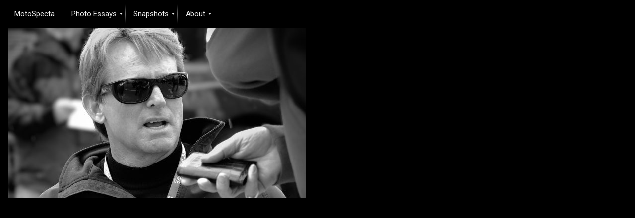

--- FILE ---
content_type: text/html; charset=UTF-8
request_url: https://motospecta.com/ama-2012-miller-waynerainey_1500x1000/
body_size: 13714
content:
<!DOCTYPE html>
<html dir="ltr" lang="en" prefix="og: https://ogp.me/ns#">
<head>
	<meta charset="UTF-8">
	<meta name="viewport" content="width=device-width, initial-scale=1, shrink-to-fit=no">
	<link rel="profile" href="http://gmpg.org/xfn/11">
	<title>AMA 2012 Miller WayneRainey_1500x1000 - MotoSpecta</title>

		<!-- All in One SEO 4.9.1.1 - aioseo.com -->
	<meta name="robots" content="max-image-preview:large" />
	<meta name="author" content="jmerlinw"/>
	<link rel="canonical" href="https://motospecta.com/ama-2012-miller-waynerainey_1500x1000/" />
	<meta name="generator" content="All in One SEO (AIOSEO) 4.9.1.1" />
		<meta property="og:locale" content="en_US" />
		<meta property="og:site_name" content="MotoSpecta - Moto-racing: behind the scenes and around the edges" />
		<meta property="og:type" content="article" />
		<meta property="og:title" content="AMA 2012 Miller WayneRainey_1500x1000 - MotoSpecta" />
		<meta property="og:url" content="https://motospecta.com/ama-2012-miller-waynerainey_1500x1000/" />
		<meta property="og:image" content="https://motospecta.com/wp-content/uploads/2022/07/MotoSpectaLogo_150x35_FF3300.png" />
		<meta property="og:image:secure_url" content="https://motospecta.com/wp-content/uploads/2022/07/MotoSpectaLogo_150x35_FF3300.png" />
		<meta property="article:published_time" content="2023-01-17T19:53:48+00:00" />
		<meta property="article:modified_time" content="2023-01-17T19:53:48+00:00" />
		<meta name="twitter:card" content="summary_large_image" />
		<meta name="twitter:title" content="AMA 2012 Miller WayneRainey_1500x1000 - MotoSpecta" />
		<meta name="twitter:image" content="https://motospecta.com/wp-content/uploads/2022/07/MotoSpectaLogo_150x35_FF3300.png" />
		<script type="application/ld+json" class="aioseo-schema">
			{"@context":"https:\/\/schema.org","@graph":[{"@type":"BreadcrumbList","@id":"https:\/\/motospecta.com\/ama-2012-miller-waynerainey_1500x1000\/#breadcrumblist","itemListElement":[{"@type":"ListItem","@id":"https:\/\/motospecta.com#listItem","position":1,"name":"Home","item":"https:\/\/motospecta.com","nextItem":{"@type":"ListItem","@id":"https:\/\/motospecta.com\/ama-2012-miller-waynerainey_1500x1000\/#listItem","name":"AMA 2012 Miller WayneRainey_1500x1000"}},{"@type":"ListItem","@id":"https:\/\/motospecta.com\/ama-2012-miller-waynerainey_1500x1000\/#listItem","position":2,"name":"AMA 2012 Miller WayneRainey_1500x1000","previousItem":{"@type":"ListItem","@id":"https:\/\/motospecta.com#listItem","name":"Home"}}]},{"@type":"ItemPage","@id":"https:\/\/motospecta.com\/ama-2012-miller-waynerainey_1500x1000\/#itempage","url":"https:\/\/motospecta.com\/ama-2012-miller-waynerainey_1500x1000\/","name":"AMA 2012 Miller WayneRainey_1500x1000 - MotoSpecta","inLanguage":"en","isPartOf":{"@id":"https:\/\/motospecta.com\/#website"},"breadcrumb":{"@id":"https:\/\/motospecta.com\/ama-2012-miller-waynerainey_1500x1000\/#breadcrumblist"},"author":{"@id":"https:\/\/motospecta.com\/author\/jmerlinw\/#author"},"creator":{"@id":"https:\/\/motospecta.com\/author\/jmerlinw\/#author"},"datePublished":"2023-01-17T14:53:48-05:00","dateModified":"2023-01-17T14:53:48-05:00"},{"@type":"Organization","@id":"https:\/\/motospecta.com\/#organization","name":"MotoSpecta","description":"Moto-racing: behind the scenes and around the edges","url":"https:\/\/motospecta.com\/","logo":{"@type":"ImageObject","url":"https:\/\/motospecta.com\/wp-content\/uploads\/2015\/07\/MotoSpectaLogo_900x233_FF3300.png","@id":"https:\/\/motospecta.com\/ama-2012-miller-waynerainey_1500x1000\/#organizationLogo","width":900,"height":234},"image":{"@id":"https:\/\/motospecta.com\/ama-2012-miller-waynerainey_1500x1000\/#organizationLogo"}},{"@type":"Person","@id":"https:\/\/motospecta.com\/author\/jmerlinw\/#author","url":"https:\/\/motospecta.com\/author\/jmerlinw\/","name":"jmerlinw","image":{"@type":"ImageObject","@id":"https:\/\/motospecta.com\/ama-2012-miller-waynerainey_1500x1000\/#authorImage","url":"https:\/\/secure.gravatar.com\/avatar\/3a5e1fba1577773080908f04161908af16fc9d6027c021802cdfd29b38cc2fc3?s=96&d=mm&r=g","width":96,"height":96,"caption":"jmerlinw"}},{"@type":"WebSite","@id":"https:\/\/motospecta.com\/#website","url":"https:\/\/motospecta.com\/","name":"MotoSpecta","description":"Moto-racing: behind the scenes and around the edges","inLanguage":"en","publisher":{"@id":"https:\/\/motospecta.com\/#organization"}}]}
		</script>
		<!-- All in One SEO -->

<link rel="alternate" type="application/rss+xml" title="MotoSpecta &raquo; Feed" href="https://motospecta.com/feed/" />
<link rel="alternate" type="application/rss+xml" title="MotoSpecta &raquo; Comments Feed" href="https://motospecta.com/comments/feed/" />
<link rel="alternate" title="oEmbed (JSON)" type="application/json+oembed" href="https://motospecta.com/wp-json/oembed/1.0/embed?url=https%3A%2F%2Fmotospecta.com%2Fama-2012-miller-waynerainey_1500x1000%2F" />
<link rel="alternate" title="oEmbed (XML)" type="text/xml+oembed" href="https://motospecta.com/wp-json/oembed/1.0/embed?url=https%3A%2F%2Fmotospecta.com%2Fama-2012-miller-waynerainey_1500x1000%2F&#038;format=xml" />
<style id='wp-img-auto-sizes-contain-inline-css'>
img:is([sizes=auto i],[sizes^="auto," i]){contain-intrinsic-size:3000px 1500px}
/*# sourceURL=wp-img-auto-sizes-contain-inline-css */
</style>
<style id='wp-emoji-styles-inline-css'>

	img.wp-smiley, img.emoji {
		display: inline !important;
		border: none !important;
		box-shadow: none !important;
		height: 1em !important;
		width: 1em !important;
		margin: 0 0.07em !important;
		vertical-align: -0.1em !important;
		background: none !important;
		padding: 0 !important;
	}
/*# sourceURL=wp-emoji-styles-inline-css */
</style>
<style id='wp-block-library-inline-css'>
:root{--wp-block-synced-color:#7a00df;--wp-block-synced-color--rgb:122,0,223;--wp-bound-block-color:var(--wp-block-synced-color);--wp-editor-canvas-background:#ddd;--wp-admin-theme-color:#007cba;--wp-admin-theme-color--rgb:0,124,186;--wp-admin-theme-color-darker-10:#006ba1;--wp-admin-theme-color-darker-10--rgb:0,107,160.5;--wp-admin-theme-color-darker-20:#005a87;--wp-admin-theme-color-darker-20--rgb:0,90,135;--wp-admin-border-width-focus:2px}@media (min-resolution:192dpi){:root{--wp-admin-border-width-focus:1.5px}}.wp-element-button{cursor:pointer}:root .has-very-light-gray-background-color{background-color:#eee}:root .has-very-dark-gray-background-color{background-color:#313131}:root .has-very-light-gray-color{color:#eee}:root .has-very-dark-gray-color{color:#313131}:root .has-vivid-green-cyan-to-vivid-cyan-blue-gradient-background{background:linear-gradient(135deg,#00d084,#0693e3)}:root .has-purple-crush-gradient-background{background:linear-gradient(135deg,#34e2e4,#4721fb 50%,#ab1dfe)}:root .has-hazy-dawn-gradient-background{background:linear-gradient(135deg,#faaca8,#dad0ec)}:root .has-subdued-olive-gradient-background{background:linear-gradient(135deg,#fafae1,#67a671)}:root .has-atomic-cream-gradient-background{background:linear-gradient(135deg,#fdd79a,#004a59)}:root .has-nightshade-gradient-background{background:linear-gradient(135deg,#330968,#31cdcf)}:root .has-midnight-gradient-background{background:linear-gradient(135deg,#020381,#2874fc)}:root{--wp--preset--font-size--normal:16px;--wp--preset--font-size--huge:42px}.has-regular-font-size{font-size:1em}.has-larger-font-size{font-size:2.625em}.has-normal-font-size{font-size:var(--wp--preset--font-size--normal)}.has-huge-font-size{font-size:var(--wp--preset--font-size--huge)}:root .has-text-align-center{text-align:center}:root .has-text-align-left{text-align:left}:root .has-text-align-right{text-align:right}.has-fit-text{white-space:nowrap!important}#end-resizable-editor-section{display:none}.aligncenter{clear:both}.items-justified-left{justify-content:flex-start}.items-justified-center{justify-content:center}.items-justified-right{justify-content:flex-end}.items-justified-space-between{justify-content:space-between}.screen-reader-text{word-wrap:normal!important;border:0;clip-path:inset(50%);height:1px;margin:-1px;overflow:hidden;padding:0;position:absolute;width:1px}.screen-reader-text:focus{background-color:#ddd;clip-path:none;color:#444;display:block;font-size:1em;height:auto;left:5px;line-height:normal;padding:15px 23px 14px;text-decoration:none;top:5px;width:auto;z-index:100000}html :where(.has-border-color){border-style:solid}html :where([style*=border-top-color]){border-top-style:solid}html :where([style*=border-right-color]){border-right-style:solid}html :where([style*=border-bottom-color]){border-bottom-style:solid}html :where([style*=border-left-color]){border-left-style:solid}html :where([style*=border-width]){border-style:solid}html :where([style*=border-top-width]){border-top-style:solid}html :where([style*=border-right-width]){border-right-style:solid}html :where([style*=border-bottom-width]){border-bottom-style:solid}html :where([style*=border-left-width]){border-left-style:solid}html :where(img[class*=wp-image-]){height:auto;max-width:100%}:where(figure){margin:0 0 1em}html :where(.is-position-sticky){--wp-admin--admin-bar--position-offset:var(--wp-admin--admin-bar--height,0px)}@media screen and (max-width:600px){html :where(.is-position-sticky){--wp-admin--admin-bar--position-offset:0px}}

/*# sourceURL=wp-block-library-inline-css */
</style><style id='global-styles-inline-css'>
:root{--wp--preset--aspect-ratio--square: 1;--wp--preset--aspect-ratio--4-3: 4/3;--wp--preset--aspect-ratio--3-4: 3/4;--wp--preset--aspect-ratio--3-2: 3/2;--wp--preset--aspect-ratio--2-3: 2/3;--wp--preset--aspect-ratio--16-9: 16/9;--wp--preset--aspect-ratio--9-16: 9/16;--wp--preset--color--black: #000000;--wp--preset--color--cyan-bluish-gray: #abb8c3;--wp--preset--color--white: #fff;--wp--preset--color--pale-pink: #f78da7;--wp--preset--color--vivid-red: #cf2e2e;--wp--preset--color--luminous-vivid-orange: #ff6900;--wp--preset--color--luminous-vivid-amber: #fcb900;--wp--preset--color--light-green-cyan: #7bdcb5;--wp--preset--color--vivid-green-cyan: #00d084;--wp--preset--color--pale-cyan-blue: #8ed1fc;--wp--preset--color--vivid-cyan-blue: #0693e3;--wp--preset--color--vivid-purple: #9b51e0;--wp--preset--color--blue: #0d6efd;--wp--preset--color--indigo: #6610f2;--wp--preset--color--purple: #5533ff;--wp--preset--color--pink: #d63384;--wp--preset--color--red: #dc3545;--wp--preset--color--orange: #fd7e14;--wp--preset--color--yellow: #ffc107;--wp--preset--color--green: #198754;--wp--preset--color--teal: #20c997;--wp--preset--color--cyan: #0dcaf0;--wp--preset--color--gray: #6c757d;--wp--preset--color--gray-dark: #343a40;--wp--preset--gradient--vivid-cyan-blue-to-vivid-purple: linear-gradient(135deg,rgb(6,147,227) 0%,rgb(155,81,224) 100%);--wp--preset--gradient--light-green-cyan-to-vivid-green-cyan: linear-gradient(135deg,rgb(122,220,180) 0%,rgb(0,208,130) 100%);--wp--preset--gradient--luminous-vivid-amber-to-luminous-vivid-orange: linear-gradient(135deg,rgb(252,185,0) 0%,rgb(255,105,0) 100%);--wp--preset--gradient--luminous-vivid-orange-to-vivid-red: linear-gradient(135deg,rgb(255,105,0) 0%,rgb(207,46,46) 100%);--wp--preset--gradient--very-light-gray-to-cyan-bluish-gray: linear-gradient(135deg,rgb(238,238,238) 0%,rgb(169,184,195) 100%);--wp--preset--gradient--cool-to-warm-spectrum: linear-gradient(135deg,rgb(74,234,220) 0%,rgb(151,120,209) 20%,rgb(207,42,186) 40%,rgb(238,44,130) 60%,rgb(251,105,98) 80%,rgb(254,248,76) 100%);--wp--preset--gradient--blush-light-purple: linear-gradient(135deg,rgb(255,206,236) 0%,rgb(152,150,240) 100%);--wp--preset--gradient--blush-bordeaux: linear-gradient(135deg,rgb(254,205,165) 0%,rgb(254,45,45) 50%,rgb(107,0,62) 100%);--wp--preset--gradient--luminous-dusk: linear-gradient(135deg,rgb(255,203,112) 0%,rgb(199,81,192) 50%,rgb(65,88,208) 100%);--wp--preset--gradient--pale-ocean: linear-gradient(135deg,rgb(255,245,203) 0%,rgb(182,227,212) 50%,rgb(51,167,181) 100%);--wp--preset--gradient--electric-grass: linear-gradient(135deg,rgb(202,248,128) 0%,rgb(113,206,126) 100%);--wp--preset--gradient--midnight: linear-gradient(135deg,rgb(2,3,129) 0%,rgb(40,116,252) 100%);--wp--preset--font-size--small: 13px;--wp--preset--font-size--medium: 20px;--wp--preset--font-size--large: 36px;--wp--preset--font-size--x-large: 42px;--wp--preset--spacing--20: 0.44rem;--wp--preset--spacing--30: 0.67rem;--wp--preset--spacing--40: 1rem;--wp--preset--spacing--50: 1.5rem;--wp--preset--spacing--60: 2.25rem;--wp--preset--spacing--70: 3.38rem;--wp--preset--spacing--80: 5.06rem;--wp--preset--shadow--natural: 6px 6px 9px rgba(0, 0, 0, 0.2);--wp--preset--shadow--deep: 12px 12px 50px rgba(0, 0, 0, 0.4);--wp--preset--shadow--sharp: 6px 6px 0px rgba(0, 0, 0, 0.2);--wp--preset--shadow--outlined: 6px 6px 0px -3px rgb(255, 255, 255), 6px 6px rgb(0, 0, 0);--wp--preset--shadow--crisp: 6px 6px 0px rgb(0, 0, 0);}:where(.is-layout-flex){gap: 0.5em;}:where(.is-layout-grid){gap: 0.5em;}body .is-layout-flex{display: flex;}.is-layout-flex{flex-wrap: wrap;align-items: center;}.is-layout-flex > :is(*, div){margin: 0;}body .is-layout-grid{display: grid;}.is-layout-grid > :is(*, div){margin: 0;}:where(.wp-block-columns.is-layout-flex){gap: 2em;}:where(.wp-block-columns.is-layout-grid){gap: 2em;}:where(.wp-block-post-template.is-layout-flex){gap: 1.25em;}:where(.wp-block-post-template.is-layout-grid){gap: 1.25em;}.has-black-color{color: var(--wp--preset--color--black) !important;}.has-cyan-bluish-gray-color{color: var(--wp--preset--color--cyan-bluish-gray) !important;}.has-white-color{color: var(--wp--preset--color--white) !important;}.has-pale-pink-color{color: var(--wp--preset--color--pale-pink) !important;}.has-vivid-red-color{color: var(--wp--preset--color--vivid-red) !important;}.has-luminous-vivid-orange-color{color: var(--wp--preset--color--luminous-vivid-orange) !important;}.has-luminous-vivid-amber-color{color: var(--wp--preset--color--luminous-vivid-amber) !important;}.has-light-green-cyan-color{color: var(--wp--preset--color--light-green-cyan) !important;}.has-vivid-green-cyan-color{color: var(--wp--preset--color--vivid-green-cyan) !important;}.has-pale-cyan-blue-color{color: var(--wp--preset--color--pale-cyan-blue) !important;}.has-vivid-cyan-blue-color{color: var(--wp--preset--color--vivid-cyan-blue) !important;}.has-vivid-purple-color{color: var(--wp--preset--color--vivid-purple) !important;}.has-black-background-color{background-color: var(--wp--preset--color--black) !important;}.has-cyan-bluish-gray-background-color{background-color: var(--wp--preset--color--cyan-bluish-gray) !important;}.has-white-background-color{background-color: var(--wp--preset--color--white) !important;}.has-pale-pink-background-color{background-color: var(--wp--preset--color--pale-pink) !important;}.has-vivid-red-background-color{background-color: var(--wp--preset--color--vivid-red) !important;}.has-luminous-vivid-orange-background-color{background-color: var(--wp--preset--color--luminous-vivid-orange) !important;}.has-luminous-vivid-amber-background-color{background-color: var(--wp--preset--color--luminous-vivid-amber) !important;}.has-light-green-cyan-background-color{background-color: var(--wp--preset--color--light-green-cyan) !important;}.has-vivid-green-cyan-background-color{background-color: var(--wp--preset--color--vivid-green-cyan) !important;}.has-pale-cyan-blue-background-color{background-color: var(--wp--preset--color--pale-cyan-blue) !important;}.has-vivid-cyan-blue-background-color{background-color: var(--wp--preset--color--vivid-cyan-blue) !important;}.has-vivid-purple-background-color{background-color: var(--wp--preset--color--vivid-purple) !important;}.has-black-border-color{border-color: var(--wp--preset--color--black) !important;}.has-cyan-bluish-gray-border-color{border-color: var(--wp--preset--color--cyan-bluish-gray) !important;}.has-white-border-color{border-color: var(--wp--preset--color--white) !important;}.has-pale-pink-border-color{border-color: var(--wp--preset--color--pale-pink) !important;}.has-vivid-red-border-color{border-color: var(--wp--preset--color--vivid-red) !important;}.has-luminous-vivid-orange-border-color{border-color: var(--wp--preset--color--luminous-vivid-orange) !important;}.has-luminous-vivid-amber-border-color{border-color: var(--wp--preset--color--luminous-vivid-amber) !important;}.has-light-green-cyan-border-color{border-color: var(--wp--preset--color--light-green-cyan) !important;}.has-vivid-green-cyan-border-color{border-color: var(--wp--preset--color--vivid-green-cyan) !important;}.has-pale-cyan-blue-border-color{border-color: var(--wp--preset--color--pale-cyan-blue) !important;}.has-vivid-cyan-blue-border-color{border-color: var(--wp--preset--color--vivid-cyan-blue) !important;}.has-vivid-purple-border-color{border-color: var(--wp--preset--color--vivid-purple) !important;}.has-vivid-cyan-blue-to-vivid-purple-gradient-background{background: var(--wp--preset--gradient--vivid-cyan-blue-to-vivid-purple) !important;}.has-light-green-cyan-to-vivid-green-cyan-gradient-background{background: var(--wp--preset--gradient--light-green-cyan-to-vivid-green-cyan) !important;}.has-luminous-vivid-amber-to-luminous-vivid-orange-gradient-background{background: var(--wp--preset--gradient--luminous-vivid-amber-to-luminous-vivid-orange) !important;}.has-luminous-vivid-orange-to-vivid-red-gradient-background{background: var(--wp--preset--gradient--luminous-vivid-orange-to-vivid-red) !important;}.has-very-light-gray-to-cyan-bluish-gray-gradient-background{background: var(--wp--preset--gradient--very-light-gray-to-cyan-bluish-gray) !important;}.has-cool-to-warm-spectrum-gradient-background{background: var(--wp--preset--gradient--cool-to-warm-spectrum) !important;}.has-blush-light-purple-gradient-background{background: var(--wp--preset--gradient--blush-light-purple) !important;}.has-blush-bordeaux-gradient-background{background: var(--wp--preset--gradient--blush-bordeaux) !important;}.has-luminous-dusk-gradient-background{background: var(--wp--preset--gradient--luminous-dusk) !important;}.has-pale-ocean-gradient-background{background: var(--wp--preset--gradient--pale-ocean) !important;}.has-electric-grass-gradient-background{background: var(--wp--preset--gradient--electric-grass) !important;}.has-midnight-gradient-background{background: var(--wp--preset--gradient--midnight) !important;}.has-small-font-size{font-size: var(--wp--preset--font-size--small) !important;}.has-medium-font-size{font-size: var(--wp--preset--font-size--medium) !important;}.has-large-font-size{font-size: var(--wp--preset--font-size--large) !important;}.has-x-large-font-size{font-size: var(--wp--preset--font-size--x-large) !important;}
/*# sourceURL=global-styles-inline-css */
</style>

<style id='classic-theme-styles-inline-css'>
/*! This file is auto-generated */
.wp-block-button__link{color:#fff;background-color:#32373c;border-radius:9999px;box-shadow:none;text-decoration:none;padding:calc(.667em + 2px) calc(1.333em + 2px);font-size:1.125em}.wp-block-file__button{background:#32373c;color:#fff;text-decoration:none}
/*# sourceURL=/wp-includes/css/classic-themes.min.css */
</style>
<link rel='stylesheet' id='mmm_mega_main_menu-css' href='https://motospecta.com/wp-content/plugins/mega_main_menu/src/css/cache.skin.css?ver=1679602407' media='all' />
<link rel='stylesheet' id='child-understrap-styles-css' href='https://motospecta.com/wp-content/themes/understrap-child-1.1.0/css/child-theme.min.css?ver=1.1.0' media='all' />
<!--n2css--><!--n2js--><script src="https://motospecta.com/wp-includes/js/jquery/jquery.min.js?ver=3.7.1" id="jquery-core-js"></script>
<script src="https://motospecta.com/wp-includes/js/jquery/jquery-migrate.min.js?ver=3.4.1" id="jquery-migrate-js"></script>
<script src="https://motospecta.com/wp-content/plugins/mega_main_menu/src/js/frontend.js?ver=6.9" id="mmm_menu_functions-js"></script>
<link rel="https://api.w.org/" href="https://motospecta.com/wp-json/" /><link rel="alternate" title="JSON" type="application/json" href="https://motospecta.com/wp-json/wp/v2/media/6258" /><link rel="EditURI" type="application/rsd+xml" title="RSD" href="https://motospecta.com/xmlrpc.php?rsd" />
<meta name="generator" content="WordPress 6.9" />
<link rel='shortlink' href='https://motospecta.com/?p=6258' />
	<link rel="preconnect" href="https://fonts.googleapis.com">
	<link rel="preconnect" href="https://fonts.gstatic.com">
	<link href='https://fonts.googleapis.com/css2?display=swap&family=Lato:wght@300;400;700;900' rel='stylesheet'><meta name="mobile-web-app-capable" content="yes">
<meta name="apple-mobile-web-app-capable" content="yes">
<meta name="apple-mobile-web-app-title" content="MotoSpecta - Moto-racing: behind the scenes and around the edges">
<style id="custom-background-css">
body.custom-background { background-color: #000000; }
</style>
	<meta name="generator" content="Powered by Slider Revolution 6.6.11 - responsive, Mobile-Friendly Slider Plugin for WordPress with comfortable drag and drop interface." />
<link rel="icon" href="https://motospecta.com/wp-content/uploads/2015/03/MotospectaFAV4.png" sizes="32x32" />
<link rel="icon" href="https://motospecta.com/wp-content/uploads/2015/03/MotospectaFAV4.png" sizes="192x192" />
<link rel="apple-touch-icon" href="https://motospecta.com/wp-content/uploads/2015/03/MotospectaFAV4.png" />
<meta name="msapplication-TileImage" content="https://motospecta.com/wp-content/uploads/2015/03/MotospectaFAV4.png" />
<script>function setREVStartSize(e){
			//window.requestAnimationFrame(function() {
				window.RSIW = window.RSIW===undefined ? window.innerWidth : window.RSIW;
				window.RSIH = window.RSIH===undefined ? window.innerHeight : window.RSIH;
				try {
					var pw = document.getElementById(e.c).parentNode.offsetWidth,
						newh;
					pw = pw===0 || isNaN(pw) || (e.l=="fullwidth" || e.layout=="fullwidth") ? window.RSIW : pw;
					e.tabw = e.tabw===undefined ? 0 : parseInt(e.tabw);
					e.thumbw = e.thumbw===undefined ? 0 : parseInt(e.thumbw);
					e.tabh = e.tabh===undefined ? 0 : parseInt(e.tabh);
					e.thumbh = e.thumbh===undefined ? 0 : parseInt(e.thumbh);
					e.tabhide = e.tabhide===undefined ? 0 : parseInt(e.tabhide);
					e.thumbhide = e.thumbhide===undefined ? 0 : parseInt(e.thumbhide);
					e.mh = e.mh===undefined || e.mh=="" || e.mh==="auto" ? 0 : parseInt(e.mh,0);
					if(e.layout==="fullscreen" || e.l==="fullscreen")
						newh = Math.max(e.mh,window.RSIH);
					else{
						e.gw = Array.isArray(e.gw) ? e.gw : [e.gw];
						for (var i in e.rl) if (e.gw[i]===undefined || e.gw[i]===0) e.gw[i] = e.gw[i-1];
						e.gh = e.el===undefined || e.el==="" || (Array.isArray(e.el) && e.el.length==0)? e.gh : e.el;
						e.gh = Array.isArray(e.gh) ? e.gh : [e.gh];
						for (var i in e.rl) if (e.gh[i]===undefined || e.gh[i]===0) e.gh[i] = e.gh[i-1];
											
						var nl = new Array(e.rl.length),
							ix = 0,
							sl;
						e.tabw = e.tabhide>=pw ? 0 : e.tabw;
						e.thumbw = e.thumbhide>=pw ? 0 : e.thumbw;
						e.tabh = e.tabhide>=pw ? 0 : e.tabh;
						e.thumbh = e.thumbhide>=pw ? 0 : e.thumbh;
						for (var i in e.rl) nl[i] = e.rl[i]<window.RSIW ? 0 : e.rl[i];
						sl = nl[0];
						for (var i in nl) if (sl>nl[i] && nl[i]>0) { sl = nl[i]; ix=i;}
						var m = pw>(e.gw[ix]+e.tabw+e.thumbw) ? 1 : (pw-(e.tabw+e.thumbw)) / (e.gw[ix]);
						newh =  (e.gh[ix] * m) + (e.tabh + e.thumbh);
					}
					var el = document.getElementById(e.c);
					if (el!==null && el) el.style.height = newh+"px";
					el = document.getElementById(e.c+"_wrapper");
					if (el!==null && el) {
						el.style.height = newh+"px";
						el.style.display = "block";
					}
				} catch(e){
					console.log("Failure at Presize of Slider:" + e)
				}
			//});
		  };</script>
		<style id="wp-custom-css">
			.bg-primary {
    --bs-bg-opacity: 1;
    background-color: #000000 !important;
}

.main-nav-label {
	display: none;
}

.navbar-brand {
	display: none; !important;
}

.entry-title {
  display: none;
}

.entry-meta {
	display: none;
}

.post-navigation {
	display: none
}

.entry-footer {
	display:none
}

.wrapper {
    padding: 0 0;
}

.site-footer {
	display: none;
}

.category-links {
	display: none !important;
}

.edit-link {
	display: none !important;
}

.posted-on {
	display: none;
}

.byline {
	display: none;
}

.author vcard {
	display: none;
}

.post-edit-link {
	display: none;
}

/* -----METASLIDER MODS----- */
body .metaslider .coin-slider, body .metaslider .nivoSlider, body .metaslider .nivoSlider img, body .metaslider .rslides, body .metaslider .rslides li, body .metaslider .flexslider ul.slides, body .metaslider .flexslider .slides li, body .metaslider .flexslider .slides ul, body .metaslider .flexslider .slides ol, body .metaslider .flexslider .slides img, body .metaslider .flexslider .flex-direction-nav, body .metaslider .flexslider .flex-direction-nav li {
    border: 0;
    margin: 0;
    list-style-type: none;
    list-style: none;
    padding: 5;
    line-height: normal;
    max-width: none;
    max-height: none;
}

.metaslider.ms-theme-cubic.ms-is-small {
		padding-bottom: 5px; !important;
}
/* ----------------------- */

a {
    color: #ffffff;
    text-decoration: none;
}
/* SITE-WIDE HOVER COLOR */
a:hover, a:focus {
    color: #9DC2E2;
		text-decoration: none;
		!important;
}
/* -----------------------* /

/*LESS SPACE AROUND DEFAULT P */
p.has-background {
    padding: 0.5 em 0.5em;
}
/* ----------------------- */

/*LESS SPACE AROUND DEFAULT H3*/

h3.has-background { 
	padding: 0px 5px 5px;
	margin-top: 0;
	margin-bottom: 0;
	color: #ffffff;
	!important;
}
/* ----------------------- */

/* SMALLER CAPTIONS - CLOSER TO IMAGE */
.wp-block-image figure figcaption, figure.wp-block-image figcaption {
    font-size: .75em;
		font-family: lato;
		font-weight: 300;
		margin-bottom: 0.5em;
    margin-top: 0.4em;
		text-align: left;
    color: #eeeeee;
}
/* ----------------------- */

a.skip-link {
    display: none;
		position: fixed;
    z-index: 1000;
    top: 0;
    right: 0;
		color: #000000;
    text-decoration: underline;
}

/* SIMPLE CONTACT FORM MODS */
.scf-row scf-name, scf-email, scf-subject, scf-message, scf-checkbox {
	font-family: lato;
	font-size: 50%;
	font-weight: 300;
	line-height: 1.2;
	width: 100%;
	color: #6C757D;
	!important
}
.scf-button label{
	margin-top: 5px;
	margin-bottom: 10px;
	padding-top: 10px;
	padding-bottom: 10px;
	!important
}
/*------------------*/ 

/* FORM MOD for SMALLER TEXT in SCF */
form {
	font-family: lato;
	font-style: 300;
	font-size: 15px;
	line-height: 1.2;
	!important
}
/*------------------ */

/*NEXTGEN GALLERY PRO-TILED PADDING
.tiled-gallery img {
	padding: 10px 10px 10px 10px !important;
------------------------- */

/* NEXTGENGALLERIES = NOT IN USE 

Be.galleria-theme-nextgen_pro_slideshow.caption_above_stage .galleria-info, .galleria-theme-nextgen_pro_slideshow.caption_below_stage .galleria-info { 
		background: #000000;
    color: #ffffff;
    font-size: 15px;
		min-height: 1em;
    max-height: 52px;
}

.ngg-galleria-parent.nextgen_pro_slideshow" data-id="f5e26deaaa01f27120fa87380e12c53b" id="displayed_gallery_f5e26deaaa01f27120fa87380e12c53b {
	auto-play: false;
}
------------------------- */

/*in SmartSlider 3 - to remove slide count box in thumbnail area this is needed for each discrete slider - e.g, "-ss-5" 
div#n2-ss-5 .nextend-bar-horizontal div * {
    display: none;
}
div#n2-ss-4 .nextend-bar-horizontal div * {
    display: none;
}
div#n2-ss-7 .nextend-bar-horizontal div * {
    display: none;
} */

/* WPFORMS = NOT BEING USED
wpforms-container-full, div.wpforms-container-full .wpforms-form * {
    background-color: #ededed;
    border: 0 none;
    border-radius: 0;
    -webkit-border-radius: 0;
    -moz-border-radius: 0;
    float: none;
    font-size: 100%;
    height: auto;
    letter-spacing: normal;
    list-style: none;
    outline: none;
    position: static;
    text-decoration: none;
    text color: #ffffff;
		text-indent: 0;
    text-shadow: none;
    text-transform: none;
    width: auto;
    visibility: visible;
    overflow: visible;
    margin: 0;
    padding: 0;
    box-sizing: border-box;
    -webkit-box-sizing: border-box;
    -moz-box-sizing: border-box;
    -webkit-box-shadow: none;
    -moz-box-shadow: none;
    -ms-box-shadow: none;
    -o-box-shadow: none;
    box-shadow: none;
{
----------------------- */		</style>
			<style id="egf-frontend-styles" type="text/css">
		p {background-color: #000000;color: #fff;font-family: 'Lato', sans-serif;font-size: 16px;font-style: normal;font-weight: 300;letter-spacing: 0.3px;line-height: 1.5;padding-left: 5px;padding-right: 5px;text-decoration: none;text-transform: none;} h1 {background-color: #000000;color: #fff;font-family: 'Lato', sans-serif;font-size: 36px;font-style: normal;font-weight: 400;letter-spacing: 0.4px;line-height: 1;padding-bottom: 4px;padding-left: 5px;padding-right: 4px;text-decoration: none;text-transform: none;} h2 {background-color: #000000;color: #fff;font-family: 'Lato', sans-serif;font-size: 36px;font-style: normal;font-weight: 300;letter-spacing: 0.3px;line-height: 0.9;padding-top: 4px;padding-bottom: 4px;padding-left: 5px;padding-right: 3px;} h3 {background-color: #000000;color: #fff;font-family: 'Lato', sans-serif;font-size: 28px;font-style: normal;font-weight: 300;letter-spacing: 0.3px;line-height: 0.8;padding-bottom: 4px;padding-left: 5px;padding-right: 3px;} h4 {background-color: #000000;color: #fff;font-family: 'Lato', sans-serif;font-size: 20px;font-style: normal;font-weight: 300;letter-spacing: 0.3px;line-height: 1.1;padding-top: 4px;padding-bottom: 4px;padding-left: 5px;padding-right: 7px;} h5 {background-color: #000000;color: #fff;font-family: 'Lato', sans-serif;font-size: 15px;font-style: normal;font-weight: 400;letter-spacing: 0.3px;line-height: 1.1;padding-left: 5px;padding-right: 5px;} h6 {background-color: #000000;color: #fff;font-family: 'Lato', sans-serif;font-size: 13px;font-style: normal;font-weight: 300;line-height: 1.2;padding-left: 5px;padding-right: 5px;} paragraphbonw {background-color: #343a40;color: #fff;font-family: 'Lato', sans-serif;font-size: 15px;font-style: normal;font-weight: 300;letter-spacing: 0.3px;line-height: 1.3;margin-top: 20px;margin-bottom: 20px;margin-left: 20px;margin-right: 20px;padding-left: 5px;padding-right: 5px;} caption13bonw {background-color: #ffffff;color: #000000;font-family: 'Lato', sans-serif;font-size: 16px;font-style: normal;font-weight: 400;line-height: 1.3;text-decoration: none;text-transform: none;} caption13wonb {background-color: #000000;color: #fff;font-family: 'Lato', sans-serif;font-size: 14px;font-style: normal;font-weight: 400;line-height: 1.3;text-decoration: none;text-transform: none;} heading1bonw {background-color: #000000;color: #fff;font-family: 'Lato', sans-serif;font-size: 36px;font-style: normal;font-weight: 700;letter-spacing: 1px;line-height: 1.2;} heading2bonw {background-color: #fff;color: #000000;font-family: 'Lato', sans-serif;font-size: 32px;font-style: normal;font-weight: 300;letter-spacing: 1px;line-height: 1.1;padding-top: 4px;padding-bottom: 4px;padding-left: 5px;padding-right: 3px;} heading3bonw {background-color: #000000;color: #fff;font-family: 'Lato', sans-serif;font-size: 28px;font-style: normal;font-weight: 300;letter-spacing: 0.3px;line-height: 1;padding-top: 4px;padding-bottom: 4px;padding-left: 4px;padding-right: 4px;} heading4bonw {background-color: #ffffff;color: #000000;font-family: 'Lato', sans-serif;font-size: 15px;font-style: normal;font-weight: 900;line-height: 1.2;padding-top: 4px;padding-bottom: 4px;padding-left: 4px;padding-right: 4px;} heading5bonw {background-color: #ffffff;color: #000000;font-family: 'Lato', sans-serif;font-size: 16px;font-style: normal;font-weight: 700;line-height: 1.2;} heading6bonw {background-color: #343a40;color: #fff;font-family: 'Lato', sans-serif;font-size: 15px;font-style: normal;font-weight: 300;line-height: 1.2;padding-left: 5px;padding-right: 5px;} 	</style>
	<link rel='stylesheet' id='rs-plugin-settings-css' href='https://motospecta.com/wp-content/plugins/revslider/public/assets/css/rs6.css?ver=6.6.11' media='all' />
<style id='rs-plugin-settings-inline-css'>
.tp-caption a{color:#ff7302;text-shadow:none;-webkit-transition:all 0.2s ease-out;-moz-transition:all 0.2s ease-out;-o-transition:all 0.2s ease-out;-ms-transition:all 0.2s ease-out}.tp-caption a:hover{color:#ffa902}
/*# sourceURL=rs-plugin-settings-inline-css */
</style>
</head>

<body class="attachment wp-singular attachment-template-default single single-attachment postid-6258 attachmentid-6258 attachment-jpeg custom-background wp-custom-logo wp-embed-responsive wp-theme-understrap wp-child-theme-understrap-child-110 mmm mega_main_menu-2-1-2 metaslider-plugin understrap-no-sidebar" itemscope itemtype="http://schema.org/WebSite">
<div class="site" id="page">

	<!-- ******************* The Navbar Area ******************* -->
	<header id="wrapper-navbar">

		<a class="skip-link visually-hidden-focusable" href="#content">
			Skip to content		</a>

		
<nav id="main-nav" class="navbar navbar-expand-md navbar-dark bg-primary" aria-labelledby="main-nav-label">

	<h2 id="main-nav-label" class="screen-reader-text">
		Main Navigation	</h2>


	<div class="container-fluid">

		<!-- Your site branding in the menu -->
		<a href="https://motospecta.com/" class="navbar-brand custom-logo-link" rel="home"><img width="150" height="35" src="https://motospecta.com/wp-content/uploads/2022/07/MotoSpectaLogo_150x35_FF3300.png" class="img-fluid" alt="MotoSpecta" decoding="async" /></a>
		<button
			class="navbar-toggler"
			type="button"
			data-bs-toggle="collapse"
			data-bs-target="#navbarNavDropdown"
			aria-controls="navbarNavDropdown"
			aria-expanded="false"
			aria-label="Toggle navigation"
		>
			<span class="navbar-toggler-icon"></span>
		</button>

		<!-- The WordPress Menu goes here -->
		
<!-- begin "mega_main_menu" -->
<div id="mega_main_menu" class="primary primary_style-flat icons-disable_globally first-lvl-align-left first-lvl-separator-smooth direction-horizontal fullwidth-enable pushing_content-disable mobile_minimized-enable dropdowns_trigger-hover dropdowns_animation-anim_2 no-logo no-search no-woo_cart no-buddypress responsive-enable coercive_styles-enable indefinite_location_mode-disable language_direction-ltr version-2-1-2 mega_main mega_main_menu">
	<div class="menu_holder">
	<div class="mmm_fullwidth_container"></div><!-- class="fullwidth_container" -->
		<div class="menu_inner">
			<span class="nav_logo">
				<a class="mobile_toggle">
					<span class="mobile_button">
						Menu &nbsp;
						<span class="symbol_menu">&equiv;</span>
						<span class="symbol_cross">&#x2573;</span>
					</span><!-- class="mobile_button" -->
				</a>
			</span><!-- /class="nav_logo" -->
				<ul id="mega_main_menu_ul" class="mega_main_menu_ul">
<li id="menu-item-8802" class="menu-item menu-item-type-post_type menu-item-object-page menu-item-home menu-item-8802 default_dropdown default_style drop_to_right submenu_default_width columns1">
	<a href="https://motospecta.com/" class="item_link  disable_icon" tabindex="1">
		<i class=""></i> 
		<span class="link_content">
			<span class="link_text">
				MotoSpecta
			</span>
		</span>
	</a>
</li>
<li id="menu-item-7883" class="menu-item menu-item-type-post_type menu-item-object-page menu-item-has-children menu-item-7883 default_dropdown default_style drop_to_right submenu_default_width columns1">
	<span class="item_link  disable_icon" tabindex="2">
		<i class=""></i> 
		<span class="link_content">
			<span class="link_text">
				Photo Essays
			</span>
		</span>
	</span>
	<ul class="mega_dropdown">
	<li id="menu-item-4452" class="menu-item menu-item-type-post_type menu-item-object-page menu-item-4452 default_dropdown default_style drop_to_right submenu_default_width columns1">
		<a href="https://motospecta.com/photo-essays/wsbk-day-zero/" class="item_link  disable_icon" tabindex="3">
			<i class=""></i> 
			<span class="link_content">
				<span class="link_text">
					WSBK: Day Zero
				</span>
			</span>
		</a>
	</li>
	<li id="menu-item-4570" class="menu-item menu-item-type-post_type menu-item-object-page menu-item-4570 default_dropdown default_style drop_to_right submenu_default_width columns1">
		<a href="https://motospecta.com/photo-essays/wsbk-pre-race-paddock/" class="item_link  disable_icon" tabindex="4">
			<i class=""></i> 
			<span class="link_content">
				<span class="link_text">
					WSBK: Pre-race Paddock
				</span>
			</span>
		</a>
	</li>
	<li id="menu-item-7049" class="menu-item menu-item-type-post_type menu-item-object-page menu-item-7049 default_dropdown default_style drop_to_right submenu_default_width columns1">
		<a href="https://motospecta.com/photo-essays/motoamerica-preseason-testing/" class="item_link  disable_icon" tabindex="5">
			<i class=""></i> 
			<span class="link_content">
				<span class="link_text">
					MotoAmerica: Preseason Testing
				</span>
			</span>
		</a>
	</li>
	<li id="menu-item-7048" class="menu-item menu-item-type-post_type menu-item-object-page menu-item-7048 default_dropdown default_style drop_to_right submenu_default_width columns1">
		<a href="https://motospecta.com/photo-essays/motoamerica-the-right-conversation/" class="item_link  disable_icon" tabindex="6">
			<i class=""></i> 
			<span class="link_content">
				<span class="link_text">
					MotoAmerica: The Right Conversation
				</span>
			</span>
		</a>
	</li>
	<li id="menu-item-7330" class="menu-item menu-item-type-post_type menu-item-object-page menu-item-7330 default_dropdown default_style drop_to_right submenu_default_width columns1">
		<a href="https://motospecta.com/photo-essays/motoamerica-team/" class="item_link  disable_icon" tabindex="7">
			<i class=""></i> 
			<span class="link_content">
				<span class="link_text">
					The MotoAmerica Team
				</span>
			</span>
		</a>
	</li>
	<li id="menu-item-7328" class="menu-item menu-item-type-post_type menu-item-object-page menu-item-7328 default_dropdown default_style drop_to_right submenu_default_width columns1">
		<a href="https://motospecta.com/photo-essays/media-matters/" class="item_link  disable_icon" tabindex="8">
			<i class=""></i> 
			<span class="link_content">
				<span class="link_text">
					MotoAmerica: Media Matters
				</span>
			</span>
		</a>
	</li>
	<li id="menu-item-7100" class="menu-item menu-item-type-post_type menu-item-object-page menu-item-7100 default_dropdown default_style drop_to_right submenu_default_width columns1">
		<a href="https://motospecta.com/photo-essays/ahrma-vintage-racing/" class="item_link  disable_icon" tabindex="9">
			<i class=""></i> 
			<span class="link_content">
				<span class="link_text">
					AHRMA Vintage Racing
				</span>
			</span>
		</a>
	</li>
	<li id="menu-item-7099" class="menu-item menu-item-type-post_type menu-item-object-page menu-item-7099 default_dropdown default_style drop_to_right submenu_default_width columns1">
		<a href="https://motospecta.com/photo-essays/wera/" class="item_link  disable_icon" tabindex="10">
			<i class=""></i> 
			<span class="link_content">
				<span class="link_text">
					WERA: National Club Racing
				</span>
			</span>
		</a>
	</li>
	<li id="menu-item-7117" class="menu-item menu-item-type-post_type menu-item-object-page menu-item-7117 default_dropdown default_style drop_to_right submenu_default_width columns1">
		<a href="https://motospecta.com/photo-essays/other-trackstars/" class="item_link  disable_icon" tabindex="11">
			<i class=""></i> 
			<span class="link_content">
				<span class="link_text">
					The Other Track Stars
				</span>
			</span>
		</a>
	</li>
	<li id="menu-item-7213" class="menu-item menu-item-type-post_type menu-item-object-page menu-item-7213 default_dropdown default_style drop_to_right submenu_default_width columns1">
		<a href="https://motospecta.com/photo-essays/family-and-friends/" class="item_link  disable_icon" tabindex="12">
			<i class=""></i> 
			<span class="link_content">
				<span class="link_text">
					Family and Friends
				</span>
			</span>
		</a>
	</li>
	</ul><!-- /.mega_dropdown -->
</li>
<li id="menu-item-8713" class="menu-item menu-item-type-post_type menu-item-object-page menu-item-has-children menu-item-8713 default_dropdown default_style drop_to_right submenu_default_width columns1">
	<span class="item_link  disable_icon" tabindex="13">
		<i class=""></i> 
		<span class="link_content">
			<span class="link_text">
				Snapshots
			</span>
		</span>
	</span>
	<ul class="mega_dropdown">
	<li id="menu-item-8716" class="menu-item menu-item-type-post_type menu-item-object-page menu-item-8716 default_dropdown default_style drop_to_right submenu_default_width columns1">
		<a href="https://motospecta.com/snapshots/young-uns/" class="item_link  disable_icon" tabindex="14">
			<i class=""></i> 
			<span class="link_content">
				<span class="link_text">
					Young ‘uns
				</span>
			</span>
		</a>
	</li>
	<li id="menu-item-8842" class="menu-item menu-item-type-post_type menu-item-object-page menu-item-8842 default_dropdown default_style drop_to_right submenu_default_width columns1">
		<a href="https://motospecta.com/snapshots/nobody-goes-racing-to-get-rich/" class="item_link  disable_icon" tabindex="15">
			<i class=""></i> 
			<span class="link_content">
				<span class="link_text">
					Nobody Goes Racing Because It’s Easy
				</span>
			</span>
		</a>
	</li>
	<li id="menu-item-8965" class="menu-item menu-item-type-post_type menu-item-object-page menu-item-8965 default_dropdown default_style drop_to_right submenu_default_width columns1">
		<a href="https://motospecta.com/snapshots/on-the-way-to-road-america/" class="item_link  disable_icon" tabindex="16">
			<i class=""></i> 
			<span class="link_content">
				<span class="link_text">
					On the Way to Road America
				</span>
			</span>
		</a>
	</li>
	<li id="menu-item-8733" class="menu-item menu-item-type-post_type menu-item-object-page menu-item-8733 default_dropdown default_style drop_to_right submenu_default_width columns1">
		<a href="https://motospecta.com/snapshots/stunters/" class="item_link  disable_icon" tabindex="17">
			<i class=""></i> 
			<span class="link_content">
				<span class="link_text">
					Stunters
				</span>
			</span>
		</a>
	</li>
	<li id="menu-item-8714" class="menu-item menu-item-type-post_type menu-item-object-page menu-item-8714 default_dropdown default_style drop_to_right submenu_default_width columns1">
		<a href="https://motospecta.com/snapshots/faces/" class="item_link  disable_icon" tabindex="18">
			<i class=""></i> 
			<span class="link_content">
				<span class="link_text">
					Faces
				</span>
			</span>
		</a>
	</li>
	<li id="menu-item-8966" class="menu-item menu-item-type-post_type menu-item-object-page menu-item-8966 default_dropdown default_style drop_to_right submenu_default_width columns1">
		<a href="https://motospecta.com/snapshots/racing-colors/" class="item_link  disable_icon" tabindex="19">
			<i class=""></i> 
			<span class="link_content">
				<span class="link_text">
					Racing Colors
				</span>
			</span>
		</a>
	</li>
	<li id="menu-item-8715" class="menu-item menu-item-type-post_type menu-item-object-page menu-item-8715 default_dropdown default_style drop_to_right submenu_default_width columns1">
		<a href="https://motospecta.com/snapshots/some-favorites/" class="item_link  disable_icon" tabindex="20">
			<i class=""></i> 
			<span class="link_content">
				<span class="link_text">
					Some Favorites
				</span>
			</span>
		</a>
	</li>
	</ul><!-- /.mega_dropdown -->
</li>
<li id="menu-item-9012" class="menu-item menu-item-type-post_type menu-item-object-page menu-item-has-children menu-item-9012 default_dropdown default_style drop_to_right submenu_default_width columns1">
	<span class="item_link  disable_icon" tabindex="21">
		<i class=""></i> 
		<span class="link_content">
			<span class="link_text">
				About
			</span>
		</span>
	</span>
	<ul class="mega_dropdown">
	<li id="menu-item-7371" class="menu-item menu-item-type-post_type menu-item-object-page menu-item-7371 default_dropdown default_style drop_to_right submenu_default_width columns1">
		<a href="https://motospecta.com/about/" class="item_link  disable_icon" tabindex="22">
			<i class=""></i> 
			<span class="link_content">
				<span class="link_text">
					About the MotoSpecta Project
				</span>
			</span>
		</a>
	</li>
	<li id="menu-item-7555" class="menu-item menu-item-type-post_type menu-item-object-page menu-item-7555 default_dropdown default_style drop_to_right submenu_default_width columns1">
		<a href="https://motospecta.com/about/racing-buddies/" class="item_link  disable_icon" tabindex="23">
			<i class=""></i> 
			<span class="link_content">
				<span class="link_text">
					Racing Buddies
				</span>
			</span>
		</a>
	</li>
	<li id="menu-item-7996" class="menu-item menu-item-type-post_type menu-item-object-page menu-item-7996 default_dropdown default_style drop_to_right submenu_default_width columns1">
		<a href="https://motospecta.com/about/contact-more-info/" class="item_link  disable_icon" tabindex="24">
			<i class=""></i> 
			<span class="link_content">
				<span class="link_text">
					Contact &#038; Other Info
				</span>
			</span>
		</a>
	</li>
	</ul><!-- /.mega_dropdown -->
</li></ul>
		</div><!-- /class="menu_inner" -->
	</div><!-- /class="menu_holder" -->
</div><!-- /id="mega_main_menu" -->
	</div><!-- .container(-fluid) -->

</nav><!-- #main-nav -->

	</header><!-- #wrapper-navbar -->

<div class="wrapper" id="single-wrapper">

	<div class="container-fluid" id="content" tabindex="-1">

		<div class="row">

			
<div class="col-md content-area" id="primary">

			<main class="site-main" id="main">

				
<article class="post-6258 attachment type-attachment status-inherit hentry" id="post-6258">

	<header class="entry-header">

		<h1 class="entry-title">AMA 2012 Miller WayneRainey_1500x1000</h1>
		<div class="entry-meta">

			<span class="posted-on">Posted on <a href="https://motospecta.com/ama-2012-miller-waynerainey_1500x1000/" rel="bookmark"><time class="entry-date published updated" datetime="2023-01-17T14:53:48-05:00">2023-01-17</time></a></span><span class="byline"> by<span class="author vcard"> <a class="url fn n" href="https://motospecta.com/author/jmerlinw/">jmerlinw</a></span></span>
		</div><!-- .entry-meta -->

	</header><!-- .entry-header -->

	
	<div class="entry-content">

		<p class="attachment"><a href='https://motospecta.com/wp-content/uploads/2023/01/AMA-2012-Miller-WayneRainey_1500x1000.jpg'><img fetchpriority="high" decoding="async" width="600" height="400" src="https://motospecta.com/wp-content/uploads/2023/01/AMA-2012-Miller-WayneRainey_1500x1000-600x400.jpg" class="attachment-medium size-medium" alt="" srcset="https://motospecta.com/wp-content/uploads/2023/01/AMA-2012-Miller-WayneRainey_1500x1000-600x400.jpg 600w, https://motospecta.com/wp-content/uploads/2023/01/AMA-2012-Miller-WayneRainey_1500x1000-240x160.jpg 240w, https://motospecta.com/wp-content/uploads/2023/01/AMA-2012-Miller-WayneRainey_1500x1000-768x512.jpg 768w, https://motospecta.com/wp-content/uploads/2023/01/AMA-2012-Miller-WayneRainey_1500x1000.jpg 1500w" sizes="(max-width: 600px) 100vw, 600px" /></a></p>

	</div><!-- .entry-content -->

	<footer class="entry-footer">

		
	</footer><!-- .entry-footer -->

</article><!-- #post-6258 -->
		<nav class="container navigation post-navigation">
			<h2 class="screen-reader-text">Post navigation</h2>
			<div class="d-flex nav-links justify-content-between">
				<span class="nav-previous"><a href="https://motospecta.com/ama-2012-miller-waynerainey_1500x1000/" rel="prev"><i class="fa fa-angle-left"></i>&nbsp;AMA 2012 Miller WayneRainey_1500x1000</a></span>			</div><!-- .nav-links -->
		</nav><!-- .post-navigation -->
		
			</main>

			</div><!-- #primary -->


		</div><!-- .row -->

	</div><!-- #content -->

</div><!-- #single-wrapper -->



<div class="wrapper" id="wrapper-footer">

	<div class="container-fluid">

		<div class="row">

			<div class="col-md-12">

				<footer class="site-footer" id="colophon">

					<div class="site-info">

						Copyright John Merlin Williams 2016 - 2024
					</div><!-- .site-info -->

				</footer><!-- #colophon -->

			</div><!-- col -->

		</div><!-- .row -->

	</div><!-- .container(-fluid) -->

</div><!-- #wrapper-footer -->

</div><!-- #page -->


		<script>
			window.RS_MODULES = window.RS_MODULES || {};
			window.RS_MODULES.modules = window.RS_MODULES.modules || {};
			window.RS_MODULES.waiting = window.RS_MODULES.waiting || [];
			window.RS_MODULES.defered = false;
			window.RS_MODULES.moduleWaiting = window.RS_MODULES.moduleWaiting || {};
			window.RS_MODULES.type = 'compiled';
		</script>
		<script type="speculationrules">
{"prefetch":[{"source":"document","where":{"and":[{"href_matches":"/*"},{"not":{"href_matches":["/wp-*.php","/wp-admin/*","/wp-content/uploads/*","/wp-content/*","/wp-content/plugins/*","/wp-content/themes/understrap-child-1.1.0/*","/wp-content/themes/understrap/*","/*\\?(.+)"]}},{"not":{"selector_matches":"a[rel~=\"nofollow\"]"}},{"not":{"selector_matches":".no-prefetch, .no-prefetch a"}}]},"eagerness":"conservative"}]}
</script>
<script type="module" src="https://motospecta.com/wp-content/plugins/all-in-one-seo-pack/dist/Lite/assets/table-of-contents.95d0dfce.js?ver=4.9.1.1" id="aioseo/js/src/vue/standalone/blocks/table-of-contents/frontend.js-js"></script>
<script src="https://motospecta.com/wp-content/plugins/revslider/public/assets/js/rbtools.min.js?ver=6.6.11" async id="tp-tools-js"></script>
<script src="https://motospecta.com/wp-content/plugins/revslider/public/assets/js/rs6.min.js?ver=6.6.11" async id="revmin-js"></script>
<script src="https://motospecta.com/wp-content/themes/understrap-child-1.1.0/js/child-theme.min.js?ver=1.1.0" id="child-understrap-scripts-js"></script>
<script id="wp-emoji-settings" type="application/json">
{"baseUrl":"https://s.w.org/images/core/emoji/17.0.2/72x72/","ext":".png","svgUrl":"https://s.w.org/images/core/emoji/17.0.2/svg/","svgExt":".svg","source":{"concatemoji":"https://motospecta.com/wp-includes/js/wp-emoji-release.min.js?ver=6.9"}}
</script>
<script type="module">
/*! This file is auto-generated */
const a=JSON.parse(document.getElementById("wp-emoji-settings").textContent),o=(window._wpemojiSettings=a,"wpEmojiSettingsSupports"),s=["flag","emoji"];function i(e){try{var t={supportTests:e,timestamp:(new Date).valueOf()};sessionStorage.setItem(o,JSON.stringify(t))}catch(e){}}function c(e,t,n){e.clearRect(0,0,e.canvas.width,e.canvas.height),e.fillText(t,0,0);t=new Uint32Array(e.getImageData(0,0,e.canvas.width,e.canvas.height).data);e.clearRect(0,0,e.canvas.width,e.canvas.height),e.fillText(n,0,0);const a=new Uint32Array(e.getImageData(0,0,e.canvas.width,e.canvas.height).data);return t.every((e,t)=>e===a[t])}function p(e,t){e.clearRect(0,0,e.canvas.width,e.canvas.height),e.fillText(t,0,0);var n=e.getImageData(16,16,1,1);for(let e=0;e<n.data.length;e++)if(0!==n.data[e])return!1;return!0}function u(e,t,n,a){switch(t){case"flag":return n(e,"\ud83c\udff3\ufe0f\u200d\u26a7\ufe0f","\ud83c\udff3\ufe0f\u200b\u26a7\ufe0f")?!1:!n(e,"\ud83c\udde8\ud83c\uddf6","\ud83c\udde8\u200b\ud83c\uddf6")&&!n(e,"\ud83c\udff4\udb40\udc67\udb40\udc62\udb40\udc65\udb40\udc6e\udb40\udc67\udb40\udc7f","\ud83c\udff4\u200b\udb40\udc67\u200b\udb40\udc62\u200b\udb40\udc65\u200b\udb40\udc6e\u200b\udb40\udc67\u200b\udb40\udc7f");case"emoji":return!a(e,"\ud83e\u1fac8")}return!1}function f(e,t,n,a){let r;const o=(r="undefined"!=typeof WorkerGlobalScope&&self instanceof WorkerGlobalScope?new OffscreenCanvas(300,150):document.createElement("canvas")).getContext("2d",{willReadFrequently:!0}),s=(o.textBaseline="top",o.font="600 32px Arial",{});return e.forEach(e=>{s[e]=t(o,e,n,a)}),s}function r(e){var t=document.createElement("script");t.src=e,t.defer=!0,document.head.appendChild(t)}a.supports={everything:!0,everythingExceptFlag:!0},new Promise(t=>{let n=function(){try{var e=JSON.parse(sessionStorage.getItem(o));if("object"==typeof e&&"number"==typeof e.timestamp&&(new Date).valueOf()<e.timestamp+604800&&"object"==typeof e.supportTests)return e.supportTests}catch(e){}return null}();if(!n){if("undefined"!=typeof Worker&&"undefined"!=typeof OffscreenCanvas&&"undefined"!=typeof URL&&URL.createObjectURL&&"undefined"!=typeof Blob)try{var e="postMessage("+f.toString()+"("+[JSON.stringify(s),u.toString(),c.toString(),p.toString()].join(",")+"));",a=new Blob([e],{type:"text/javascript"});const r=new Worker(URL.createObjectURL(a),{name:"wpTestEmojiSupports"});return void(r.onmessage=e=>{i(n=e.data),r.terminate(),t(n)})}catch(e){}i(n=f(s,u,c,p))}t(n)}).then(e=>{for(const n in e)a.supports[n]=e[n],a.supports.everything=a.supports.everything&&a.supports[n],"flag"!==n&&(a.supports.everythingExceptFlag=a.supports.everythingExceptFlag&&a.supports[n]);var t;a.supports.everythingExceptFlag=a.supports.everythingExceptFlag&&!a.supports.flag,a.supports.everything||((t=a.source||{}).concatemoji?r(t.concatemoji):t.wpemoji&&t.twemoji&&(r(t.twemoji),r(t.wpemoji)))});
//# sourceURL=https://motospecta.com/wp-includes/js/wp-emoji-loader.min.js
</script>

</body>

</html>

